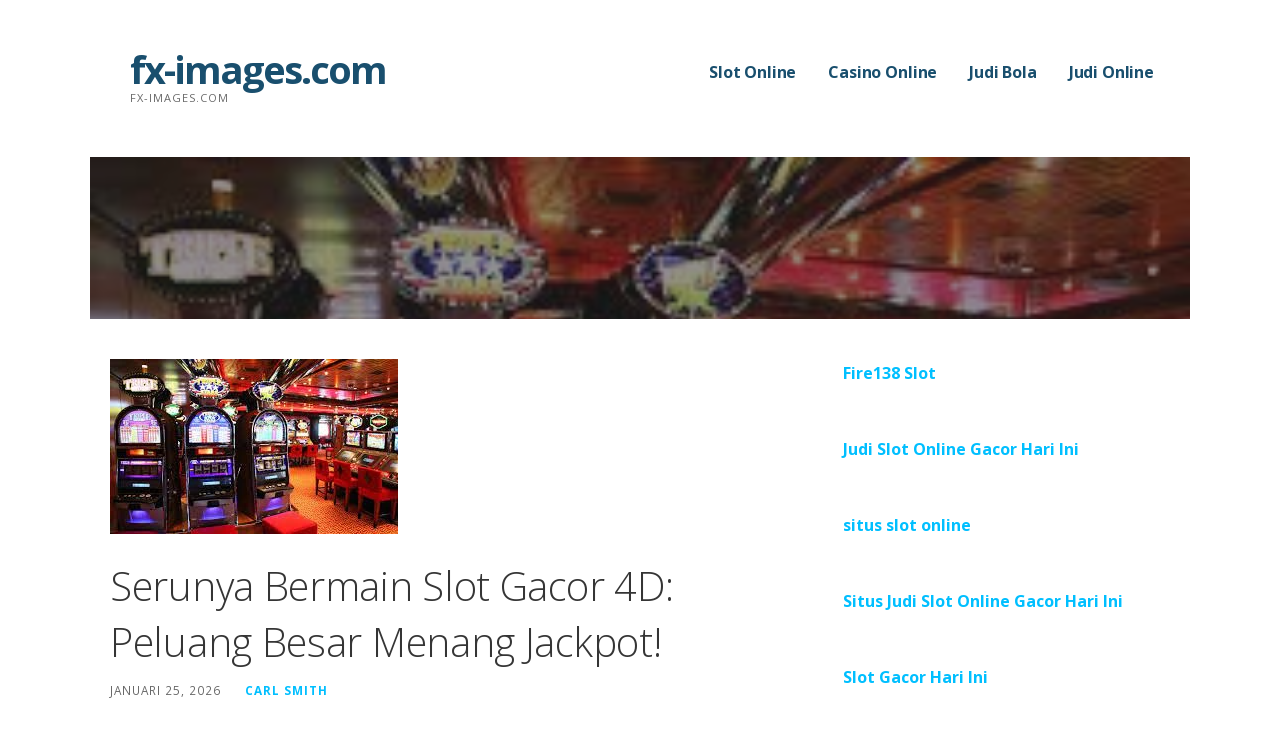

--- FILE ---
content_type: text/html; charset=UTF-8
request_url: http://www.fx-images.com/
body_size: 14019
content:
<!DOCTYPE html><html lang="id"><head><meta charset="UTF-8"><meta name="viewport" content="width=device-width, initial-scale=1"><link rel="profile" href="http://gmpg.org/xfn/11"><link rel="pingback" href="http://www.fx-images.com/xmlrpc.php"> <script type="text/javascript">(()=>{var e={};e.g=function(){if("object"==typeof globalThis)return globalThis;try{return this||new Function("return this")()}catch(e){if("object"==typeof window)return window}}(),function({ampUrl:n,isCustomizePreview:t,isAmpDevMode:r,noampQueryVarName:o,noampQueryVarValue:s,disabledStorageKey:i,mobileUserAgents:a,regexRegex:c}){if("undefined"==typeof sessionStorage)return;const d=new RegExp(c);if(!a.some((e=>{const n=e.match(d);return!(!n||!new RegExp(n[1],n[2]).test(navigator.userAgent))||navigator.userAgent.includes(e)})))return;e.g.addEventListener("DOMContentLoaded",(()=>{const e=document.getElementById("amp-mobile-version-switcher");if(!e)return;e.hidden=!1;const n=e.querySelector("a[href]");n&&n.addEventListener("click",(()=>{sessionStorage.removeItem(i)}))}));const g=r&&["paired-browsing-non-amp","paired-browsing-amp"].includes(window.name);if(sessionStorage.getItem(i)||t||g)return;const u=new URL(location.href),m=new URL(n);m.hash=u.hash,u.searchParams.has(o)&&s===u.searchParams.get(o)?sessionStorage.setItem(i,"1"):m.href!==u.href&&(window.stop(),location.replace(m.href))}({"ampUrl":"http:\/\/www.fx-images.com\/?amp","noampQueryVarName":"noamp","noampQueryVarValue":"mobile","disabledStorageKey":"amp_mobile_redirect_disabled","mobileUserAgents":["Mobile","Android","Silk\/","Kindle","BlackBerry","Opera Mini","Opera Mobi"],"regexRegex":"^\\\/((?:.|\\n)+)\\\/([i]*)$","isCustomizePreview":false,"isAmpDevMode":false})})();</script> <meta name='robots' content='index, follow, max-image-preview:large, max-snippet:-1, max-video-preview:-1' /><title>Fx-images: Strategi bermain Pada Judi Casino Online Indonesia</title><meta name="description" content="Fx-images strategi bermain judi casino online agar menang dengan mudah dalam permainan live casino online Indonesia" /><link rel="canonical" href="http://www.fx-images.com/" /><link rel="next" href="http://www.fx-images.com/page/2/" /><meta property="og:locale" content="id_ID" /><meta property="og:type" content="website" /><meta property="og:title" content="fx-images.com" /><meta property="og:description" content="Fx-images strategi bermain judi casino online agar menang dengan mudah dalam permainan live casino online Indonesia" /><meta property="og:url" content="http://www.fx-images.com/" /><meta property="og:site_name" content="fx-images.com" /><meta name="twitter:card" content="summary_large_image" /> <script type="application/ld+json" class="yoast-schema-graph">{"@context":"https://schema.org","@graph":[{"@type":"CollectionPage","@id":"http://www.fx-images.com/","url":"http://www.fx-images.com/","name":"Fx-images: Strategi bermain Pada Judi Casino Online Indonesia","isPartOf":{"@id":"http://www.fx-images.com/#website"},"description":"Fx-images strategi bermain judi casino online agar menang dengan mudah dalam permainan live casino online Indonesia","breadcrumb":{"@id":"http://www.fx-images.com/#breadcrumb"},"inLanguage":"id"},{"@type":"BreadcrumbList","@id":"http://www.fx-images.com/#breadcrumb","itemListElement":[{"@type":"ListItem","position":1,"name":"Home"}]},{"@type":"WebSite","@id":"http://www.fx-images.com/#website","url":"http://www.fx-images.com/","name":"fx-images.com","description":"fx-images.com","potentialAction":[{"@type":"SearchAction","target":{"@type":"EntryPoint","urlTemplate":"http://www.fx-images.com/?s={search_term_string}"},"query-input":{"@type":"PropertyValueSpecification","valueRequired":true,"valueName":"search_term_string"}}],"inLanguage":"id"}]}</script> <meta name="google-site-verification" content="GEqlPScSIw1V56K4vLetB8bAbdinAbpCzr70NgRGH_U" /><link rel='dns-prefetch' href='//fonts.googleapis.com' /><link rel="alternate" type="application/rss+xml" title="fx-images.com &raquo; Feed" href="http://www.fx-images.com/feed/" /><style id='wp-img-auto-sizes-contain-inline-css' type='text/css'>img:is([sizes=auto i],[sizes^="auto," i]){contain-intrinsic-size:3000px 1500px}
/*# sourceURL=wp-img-auto-sizes-contain-inline-css */</style><style id='wp-emoji-styles-inline-css' type='text/css'>img.wp-smiley, img.emoji {
		display: inline !important;
		border: none !important;
		box-shadow: none !important;
		height: 1em !important;
		width: 1em !important;
		margin: 0 0.07em !important;
		vertical-align: -0.1em !important;
		background: none !important;
		padding: 0 !important;
	}
/*# sourceURL=wp-emoji-styles-inline-css */</style><style id='wp-block-library-inline-css' type='text/css'>:root{--wp-block-synced-color:#7a00df;--wp-block-synced-color--rgb:122,0,223;--wp-bound-block-color:var(--wp-block-synced-color);--wp-editor-canvas-background:#ddd;--wp-admin-theme-color:#007cba;--wp-admin-theme-color--rgb:0,124,186;--wp-admin-theme-color-darker-10:#006ba1;--wp-admin-theme-color-darker-10--rgb:0,107,160.5;--wp-admin-theme-color-darker-20:#005a87;--wp-admin-theme-color-darker-20--rgb:0,90,135;--wp-admin-border-width-focus:2px}@media (min-resolution:192dpi){:root{--wp-admin-border-width-focus:1.5px}}.wp-element-button{cursor:pointer}:root .has-very-light-gray-background-color{background-color:#eee}:root .has-very-dark-gray-background-color{background-color:#313131}:root .has-very-light-gray-color{color:#eee}:root .has-very-dark-gray-color{color:#313131}:root .has-vivid-green-cyan-to-vivid-cyan-blue-gradient-background{background:linear-gradient(135deg,#00d084,#0693e3)}:root .has-purple-crush-gradient-background{background:linear-gradient(135deg,#34e2e4,#4721fb 50%,#ab1dfe)}:root .has-hazy-dawn-gradient-background{background:linear-gradient(135deg,#faaca8,#dad0ec)}:root .has-subdued-olive-gradient-background{background:linear-gradient(135deg,#fafae1,#67a671)}:root .has-atomic-cream-gradient-background{background:linear-gradient(135deg,#fdd79a,#004a59)}:root .has-nightshade-gradient-background{background:linear-gradient(135deg,#330968,#31cdcf)}:root .has-midnight-gradient-background{background:linear-gradient(135deg,#020381,#2874fc)}:root{--wp--preset--font-size--normal:16px;--wp--preset--font-size--huge:42px}.has-regular-font-size{font-size:1em}.has-larger-font-size{font-size:2.625em}.has-normal-font-size{font-size:var(--wp--preset--font-size--normal)}.has-huge-font-size{font-size:var(--wp--preset--font-size--huge)}.has-text-align-center{text-align:center}.has-text-align-left{text-align:left}.has-text-align-right{text-align:right}.has-fit-text{white-space:nowrap!important}#end-resizable-editor-section{display:none}.aligncenter{clear:both}.items-justified-left{justify-content:flex-start}.items-justified-center{justify-content:center}.items-justified-right{justify-content:flex-end}.items-justified-space-between{justify-content:space-between}.screen-reader-text{border:0;clip-path:inset(50%);height:1px;margin:-1px;overflow:hidden;padding:0;position:absolute;width:1px;word-wrap:normal!important}.screen-reader-text:focus{background-color:#ddd;clip-path:none;color:#444;display:block;font-size:1em;height:auto;left:5px;line-height:normal;padding:15px 23px 14px;text-decoration:none;top:5px;width:auto;z-index:100000}html :where(.has-border-color){border-style:solid}html :where([style*=border-top-color]){border-top-style:solid}html :where([style*=border-right-color]){border-right-style:solid}html :where([style*=border-bottom-color]){border-bottom-style:solid}html :where([style*=border-left-color]){border-left-style:solid}html :where([style*=border-width]){border-style:solid}html :where([style*=border-top-width]){border-top-style:solid}html :where([style*=border-right-width]){border-right-style:solid}html :where([style*=border-bottom-width]){border-bottom-style:solid}html :where([style*=border-left-width]){border-left-style:solid}html :where(img[class*=wp-image-]){height:auto;max-width:100%}:where(figure){margin:0 0 1em}html :where(.is-position-sticky){--wp-admin--admin-bar--position-offset:var(--wp-admin--admin-bar--height,0px)}@media screen and (max-width:600px){html :where(.is-position-sticky){--wp-admin--admin-bar--position-offset:0px}}

/*# sourceURL=wp-block-library-inline-css */</style><style id='wp-block-paragraph-inline-css' type='text/css'>.is-small-text{font-size:.875em}.is-regular-text{font-size:1em}.is-large-text{font-size:2.25em}.is-larger-text{font-size:3em}.has-drop-cap:not(:focus):first-letter{float:left;font-size:8.4em;font-style:normal;font-weight:100;line-height:.68;margin:.05em .1em 0 0;text-transform:uppercase}body.rtl .has-drop-cap:not(:focus):first-letter{float:none;margin-left:.1em}p.has-drop-cap.has-background{overflow:hidden}:root :where(p.has-background){padding:1.25em 2.375em}:where(p.has-text-color:not(.has-link-color)) a{color:inherit}p.has-text-align-left[style*="writing-mode:vertical-lr"],p.has-text-align-right[style*="writing-mode:vertical-rl"]{rotate:180deg}
/*# sourceURL=http://www.fx-images.com/wp-includes/blocks/paragraph/style.min.css */</style><style id='global-styles-inline-css' type='text/css'>:root{--wp--preset--aspect-ratio--square: 1;--wp--preset--aspect-ratio--4-3: 4/3;--wp--preset--aspect-ratio--3-4: 3/4;--wp--preset--aspect-ratio--3-2: 3/2;--wp--preset--aspect-ratio--2-3: 2/3;--wp--preset--aspect-ratio--16-9: 16/9;--wp--preset--aspect-ratio--9-16: 9/16;--wp--preset--color--black: #000000;--wp--preset--color--cyan-bluish-gray: #abb8c3;--wp--preset--color--white: #ffffff;--wp--preset--color--pale-pink: #f78da7;--wp--preset--color--vivid-red: #cf2e2e;--wp--preset--color--luminous-vivid-orange: #ff6900;--wp--preset--color--luminous-vivid-amber: #fcb900;--wp--preset--color--light-green-cyan: #7bdcb5;--wp--preset--color--vivid-green-cyan: #00d084;--wp--preset--color--pale-cyan-blue: #8ed1fc;--wp--preset--color--vivid-cyan-blue: #0693e3;--wp--preset--color--vivid-purple: #9b51e0;--wp--preset--color--primary: #03263B;--wp--preset--color--secondary: #0b3954;--wp--preset--color--tertiary: #bddae6;--wp--preset--color--quaternary: #ff6663;--wp--preset--color--quinary: #ffffff;--wp--preset--gradient--vivid-cyan-blue-to-vivid-purple: linear-gradient(135deg,rgb(6,147,227) 0%,rgb(155,81,224) 100%);--wp--preset--gradient--light-green-cyan-to-vivid-green-cyan: linear-gradient(135deg,rgb(122,220,180) 0%,rgb(0,208,130) 100%);--wp--preset--gradient--luminous-vivid-amber-to-luminous-vivid-orange: linear-gradient(135deg,rgb(252,185,0) 0%,rgb(255,105,0) 100%);--wp--preset--gradient--luminous-vivid-orange-to-vivid-red: linear-gradient(135deg,rgb(255,105,0) 0%,rgb(207,46,46) 100%);--wp--preset--gradient--very-light-gray-to-cyan-bluish-gray: linear-gradient(135deg,rgb(238,238,238) 0%,rgb(169,184,195) 100%);--wp--preset--gradient--cool-to-warm-spectrum: linear-gradient(135deg,rgb(74,234,220) 0%,rgb(151,120,209) 20%,rgb(207,42,186) 40%,rgb(238,44,130) 60%,rgb(251,105,98) 80%,rgb(254,248,76) 100%);--wp--preset--gradient--blush-light-purple: linear-gradient(135deg,rgb(255,206,236) 0%,rgb(152,150,240) 100%);--wp--preset--gradient--blush-bordeaux: linear-gradient(135deg,rgb(254,205,165) 0%,rgb(254,45,45) 50%,rgb(107,0,62) 100%);--wp--preset--gradient--luminous-dusk: linear-gradient(135deg,rgb(255,203,112) 0%,rgb(199,81,192) 50%,rgb(65,88,208) 100%);--wp--preset--gradient--pale-ocean: linear-gradient(135deg,rgb(255,245,203) 0%,rgb(182,227,212) 50%,rgb(51,167,181) 100%);--wp--preset--gradient--electric-grass: linear-gradient(135deg,rgb(202,248,128) 0%,rgb(113,206,126) 100%);--wp--preset--gradient--midnight: linear-gradient(135deg,rgb(2,3,129) 0%,rgb(40,116,252) 100%);--wp--preset--font-size--small: 13px;--wp--preset--font-size--medium: 20px;--wp--preset--font-size--large: 36px;--wp--preset--font-size--x-large: 42px;--wp--preset--spacing--20: 0.44rem;--wp--preset--spacing--30: 0.67rem;--wp--preset--spacing--40: 1rem;--wp--preset--spacing--50: 1.5rem;--wp--preset--spacing--60: 2.25rem;--wp--preset--spacing--70: 3.38rem;--wp--preset--spacing--80: 5.06rem;--wp--preset--shadow--natural: 6px 6px 9px rgba(0, 0, 0, 0.2);--wp--preset--shadow--deep: 12px 12px 50px rgba(0, 0, 0, 0.4);--wp--preset--shadow--sharp: 6px 6px 0px rgba(0, 0, 0, 0.2);--wp--preset--shadow--outlined: 6px 6px 0px -3px rgb(255, 255, 255), 6px 6px rgb(0, 0, 0);--wp--preset--shadow--crisp: 6px 6px 0px rgb(0, 0, 0);}:where(.is-layout-flex){gap: 0.5em;}:where(.is-layout-grid){gap: 0.5em;}body .is-layout-flex{display: flex;}.is-layout-flex{flex-wrap: wrap;align-items: center;}.is-layout-flex > :is(*, div){margin: 0;}body .is-layout-grid{display: grid;}.is-layout-grid > :is(*, div){margin: 0;}:where(.wp-block-columns.is-layout-flex){gap: 2em;}:where(.wp-block-columns.is-layout-grid){gap: 2em;}:where(.wp-block-post-template.is-layout-flex){gap: 1.25em;}:where(.wp-block-post-template.is-layout-grid){gap: 1.25em;}.has-black-color{color: var(--wp--preset--color--black) !important;}.has-cyan-bluish-gray-color{color: var(--wp--preset--color--cyan-bluish-gray) !important;}.has-white-color{color: var(--wp--preset--color--white) !important;}.has-pale-pink-color{color: var(--wp--preset--color--pale-pink) !important;}.has-vivid-red-color{color: var(--wp--preset--color--vivid-red) !important;}.has-luminous-vivid-orange-color{color: var(--wp--preset--color--luminous-vivid-orange) !important;}.has-luminous-vivid-amber-color{color: var(--wp--preset--color--luminous-vivid-amber) !important;}.has-light-green-cyan-color{color: var(--wp--preset--color--light-green-cyan) !important;}.has-vivid-green-cyan-color{color: var(--wp--preset--color--vivid-green-cyan) !important;}.has-pale-cyan-blue-color{color: var(--wp--preset--color--pale-cyan-blue) !important;}.has-vivid-cyan-blue-color{color: var(--wp--preset--color--vivid-cyan-blue) !important;}.has-vivid-purple-color{color: var(--wp--preset--color--vivid-purple) !important;}.has-black-background-color{background-color: var(--wp--preset--color--black) !important;}.has-cyan-bluish-gray-background-color{background-color: var(--wp--preset--color--cyan-bluish-gray) !important;}.has-white-background-color{background-color: var(--wp--preset--color--white) !important;}.has-pale-pink-background-color{background-color: var(--wp--preset--color--pale-pink) !important;}.has-vivid-red-background-color{background-color: var(--wp--preset--color--vivid-red) !important;}.has-luminous-vivid-orange-background-color{background-color: var(--wp--preset--color--luminous-vivid-orange) !important;}.has-luminous-vivid-amber-background-color{background-color: var(--wp--preset--color--luminous-vivid-amber) !important;}.has-light-green-cyan-background-color{background-color: var(--wp--preset--color--light-green-cyan) !important;}.has-vivid-green-cyan-background-color{background-color: var(--wp--preset--color--vivid-green-cyan) !important;}.has-pale-cyan-blue-background-color{background-color: var(--wp--preset--color--pale-cyan-blue) !important;}.has-vivid-cyan-blue-background-color{background-color: var(--wp--preset--color--vivid-cyan-blue) !important;}.has-vivid-purple-background-color{background-color: var(--wp--preset--color--vivid-purple) !important;}.has-black-border-color{border-color: var(--wp--preset--color--black) !important;}.has-cyan-bluish-gray-border-color{border-color: var(--wp--preset--color--cyan-bluish-gray) !important;}.has-white-border-color{border-color: var(--wp--preset--color--white) !important;}.has-pale-pink-border-color{border-color: var(--wp--preset--color--pale-pink) !important;}.has-vivid-red-border-color{border-color: var(--wp--preset--color--vivid-red) !important;}.has-luminous-vivid-orange-border-color{border-color: var(--wp--preset--color--luminous-vivid-orange) !important;}.has-luminous-vivid-amber-border-color{border-color: var(--wp--preset--color--luminous-vivid-amber) !important;}.has-light-green-cyan-border-color{border-color: var(--wp--preset--color--light-green-cyan) !important;}.has-vivid-green-cyan-border-color{border-color: var(--wp--preset--color--vivid-green-cyan) !important;}.has-pale-cyan-blue-border-color{border-color: var(--wp--preset--color--pale-cyan-blue) !important;}.has-vivid-cyan-blue-border-color{border-color: var(--wp--preset--color--vivid-cyan-blue) !important;}.has-vivid-purple-border-color{border-color: var(--wp--preset--color--vivid-purple) !important;}.has-vivid-cyan-blue-to-vivid-purple-gradient-background{background: var(--wp--preset--gradient--vivid-cyan-blue-to-vivid-purple) !important;}.has-light-green-cyan-to-vivid-green-cyan-gradient-background{background: var(--wp--preset--gradient--light-green-cyan-to-vivid-green-cyan) !important;}.has-luminous-vivid-amber-to-luminous-vivid-orange-gradient-background{background: var(--wp--preset--gradient--luminous-vivid-amber-to-luminous-vivid-orange) !important;}.has-luminous-vivid-orange-to-vivid-red-gradient-background{background: var(--wp--preset--gradient--luminous-vivid-orange-to-vivid-red) !important;}.has-very-light-gray-to-cyan-bluish-gray-gradient-background{background: var(--wp--preset--gradient--very-light-gray-to-cyan-bluish-gray) !important;}.has-cool-to-warm-spectrum-gradient-background{background: var(--wp--preset--gradient--cool-to-warm-spectrum) !important;}.has-blush-light-purple-gradient-background{background: var(--wp--preset--gradient--blush-light-purple) !important;}.has-blush-bordeaux-gradient-background{background: var(--wp--preset--gradient--blush-bordeaux) !important;}.has-luminous-dusk-gradient-background{background: var(--wp--preset--gradient--luminous-dusk) !important;}.has-pale-ocean-gradient-background{background: var(--wp--preset--gradient--pale-ocean) !important;}.has-electric-grass-gradient-background{background: var(--wp--preset--gradient--electric-grass) !important;}.has-midnight-gradient-background{background: var(--wp--preset--gradient--midnight) !important;}.has-small-font-size{font-size: var(--wp--preset--font-size--small) !important;}.has-medium-font-size{font-size: var(--wp--preset--font-size--medium) !important;}.has-large-font-size{font-size: var(--wp--preset--font-size--large) !important;}.has-x-large-font-size{font-size: var(--wp--preset--font-size--x-large) !important;}
/*# sourceURL=global-styles-inline-css */</style><style id='classic-theme-styles-inline-css' type='text/css'>/*! This file is auto-generated */
.wp-block-button__link{color:#fff;background-color:#32373c;border-radius:9999px;box-shadow:none;text-decoration:none;padding:calc(.667em + 2px) calc(1.333em + 2px);font-size:1.125em}.wp-block-file__button{background:#32373c;color:#fff;text-decoration:none}
/*# sourceURL=/wp-includes/css/classic-themes.min.css */</style><link rel='stylesheet' id='dashicons-css' href='http://www.fx-images.com/wp-includes/css/dashicons.min.css?ver=6.9' type='text/css' media='all' /><link rel='stylesheet' id='admin-bar-css' href='http://www.fx-images.com/wp-includes/css/admin-bar.min.css?ver=6.9' type='text/css' media='all' /><style id='admin-bar-inline-css' type='text/css'>/* Hide CanvasJS credits for P404 charts specifically */
    #p404RedirectChart .canvasjs-chart-credit {
        display: none !important;
    }
    
    #p404RedirectChart canvas {
        border-radius: 6px;
    }

    .p404-redirect-adminbar-weekly-title {
        font-weight: bold;
        font-size: 14px;
        color: #fff;
        margin-bottom: 6px;
    }

    #wpadminbar #wp-admin-bar-p404_free_top_button .ab-icon:before {
        content: "\f103";
        color: #dc3545;
        top: 3px;
    }
    
    #wp-admin-bar-p404_free_top_button .ab-item {
        min-width: 80px !important;
        padding: 0px !important;
    }
    
    /* Ensure proper positioning and z-index for P404 dropdown */
    .p404-redirect-adminbar-dropdown-wrap { 
        min-width: 0; 
        padding: 0;
        position: static !important;
    }
    
    #wpadminbar #wp-admin-bar-p404_free_top_button_dropdown {
        position: static !important;
    }
    
    #wpadminbar #wp-admin-bar-p404_free_top_button_dropdown .ab-item {
        padding: 0 !important;
        margin: 0 !important;
    }
    
    .p404-redirect-dropdown-container {
        min-width: 340px;
        padding: 18px 18px 12px 18px;
        background: #23282d !important;
        color: #fff;
        border-radius: 12px;
        box-shadow: 0 8px 32px rgba(0,0,0,0.25);
        margin-top: 10px;
        position: relative !important;
        z-index: 999999 !important;
        display: block !important;
        border: 1px solid #444;
    }
    
    /* Ensure P404 dropdown appears on hover */
    #wpadminbar #wp-admin-bar-p404_free_top_button .p404-redirect-dropdown-container { 
        display: none !important;
    }
    
    #wpadminbar #wp-admin-bar-p404_free_top_button:hover .p404-redirect-dropdown-container { 
        display: block !important;
    }
    
    #wpadminbar #wp-admin-bar-p404_free_top_button:hover #wp-admin-bar-p404_free_top_button_dropdown .p404-redirect-dropdown-container {
        display: block !important;
    }
    
    .p404-redirect-card {
        background: #2c3338;
        border-radius: 8px;
        padding: 18px 18px 12px 18px;
        box-shadow: 0 2px 8px rgba(0,0,0,0.07);
        display: flex;
        flex-direction: column;
        align-items: flex-start;
        border: 1px solid #444;
    }
    
    .p404-redirect-btn {
        display: inline-block;
        background: #dc3545;
        color: #fff !important;
        font-weight: bold;
        padding: 5px 22px;
        border-radius: 8px;
        text-decoration: none;
        font-size: 17px;
        transition: background 0.2s, box-shadow 0.2s;
        margin-top: 8px;
        box-shadow: 0 2px 8px rgba(220,53,69,0.15);
        text-align: center;
        line-height: 1.6;
    }
    
    .p404-redirect-btn:hover {
        background: #c82333;
        color: #fff !important;
        box-shadow: 0 4px 16px rgba(220,53,69,0.25);
    }
    
    /* Prevent conflicts with other admin bar dropdowns */
    #wpadminbar .ab-top-menu > li:hover > .ab-item,
    #wpadminbar .ab-top-menu > li.hover > .ab-item {
        z-index: auto;
    }
    
    #wpadminbar #wp-admin-bar-p404_free_top_button:hover > .ab-item {
        z-index: 999998 !important;
    }
    
/*# sourceURL=admin-bar-inline-css */</style><link rel='stylesheet' id='awwwto-css' href='http://www.fx-images.com/wp-content/plugins/awwwto/public/css/awwwto-public.css?ver=1.0.0' type='text/css' media='all' /><link rel='stylesheet' id='PageBuilderSandwich-css' href='http://www.fx-images.com/wp-content/plugins/page-builder-sandwich/page_builder_sandwich/css/style.min.css?ver=5.1.0' type='text/css' media='all' /><link rel='stylesheet' id='ascension-css' href='http://www.fx-images.com/wp-content/cache/autoptimize/autoptimize_single_e4d197c87225e430933f5e583d1f6eb8.php?ver=1.1.5' type='text/css' media='all' /><style id='ascension-inline-css' type='text/css'>.hero{background-image:url(http://www.fx-images.com/wp-content/uploads/2024/01/ezgif.com-webp-maker-5.webp);}
.site-title a,.site-title a:visited{color:#194f6e;}.site-title a:hover,.site-title a:visited:hover{color:rgba(25, 79, 110, 0.8);}
.site-description{color:#686868;}
.hero,.hero .widget h1,.hero .widget h2,.hero .widget h3,.hero .widget h4,.hero .widget h5,.hero .widget h6,.hero .widget p,.hero .widget blockquote,.hero .widget cite,.hero .widget table,.hero .widget ul,.hero .widget ol,.hero .widget li,.hero .widget dd,.hero .widget dt,.hero .widget address,.hero .widget code,.hero .widget pre,.hero .widget .widget-title,.hero .page-header h1{color:#ffffff;}
.main-navigation ul li a,.main-navigation ul li a:visited,.main-navigation ul li a:hover,.main-navigation ul li a:focus,.main-navigation ul li a:visited:hover{color:#194f6e;}.main-navigation .sub-menu .menu-item-has-children > a::after{border-right-color:#194f6e;border-left-color:#194f6e;}.menu-toggle div{background-color:#194f6e;}.main-navigation ul li a:hover,.main-navigation ul li a:focus{color:rgba(25, 79, 110, 0.8);}
h1,h2,h3,h4,h5,h6,label,legend,table th,dl dt,.entry-title,.entry-title a,.entry-title a:visited,.widget-title{color:#353535;}.entry-title a:hover,.entry-title a:visited:hover,.entry-title a:focus,.entry-title a:visited:focus,.entry-title a:active,.entry-title a:visited:active{color:rgba(53, 53, 53, 0.8);}
body,input,select,textarea,input[type="text"]:focus,input[type="email"]:focus,input[type="url"]:focus,input[type="password"]:focus,input[type="search"]:focus,input[type="number"]:focus,input[type="tel"]:focus,input[type="range"]:focus,input[type="date"]:focus,input[type="month"]:focus,input[type="week"]:focus,input[type="time"]:focus,input[type="datetime"]:focus,input[type="datetime-local"]:focus,input[type="color"]:focus,textarea:focus,.navigation.pagination .paging-nav-text{color:#252525;}hr{background-color:rgba(37, 37, 37, 0.1);border-color:rgba(37, 37, 37, 0.1);}input[type="text"],input[type="email"],input[type="url"],input[type="password"],input[type="search"],input[type="number"],input[type="tel"],input[type="range"],input[type="date"],input[type="month"],input[type="week"],input[type="time"],input[type="datetime"],input[type="datetime-local"],input[type="color"],textarea,.select2-container .select2-choice{color:rgba(37, 37, 37, 0.5);border-color:rgba(37, 37, 37, 0.1);}select,fieldset,blockquote,pre,code,abbr,acronym,.hentry table th,.hentry table td{border-color:rgba(37, 37, 37, 0.1);}.hentry table tr:hover td{background-color:rgba(37, 37, 37, 0.05);}
blockquote,.entry-meta,.entry-footer,.comment-meta .says,.logged-in-as,.wp-block-coblocks-author__heading{color:#686868;}
.site-footer .widget-title,.site-footer h1,.site-footer h2,.site-footer h3,.site-footer h4,.site-footer h5,.site-footer h6{color:#353535;}
.site-footer .widget,.site-footer .widget form label{color:#252525;}
.footer-menu ul li a,.footer-menu ul li a:visited{color:#686868;}.site-info-wrapper .social-menu a{background-color:#686868;}.footer-menu ul li a:hover,.footer-menu ul li a:visited:hover{color:rgba(104, 104, 104, 0.8);}
.site-info-wrapper .site-info-text{color:#686868;}
a,a:visited,.entry-title a:hover,.entry-title a:visited:hover{color:#00bfff;}.navigation.pagination .nav-links .page-numbers.current,.social-menu a:hover{background-color:#00bfff;}a:hover,a:visited:hover,a:focus,a:visited:focus,a:active,a:visited:active{color:rgba(0, 191, 255, 0.8);}.comment-list li.bypostauthor{border-color:rgba(0, 191, 255, 0.2);}
button,a.button,a.button:visited,input[type="button"],input[type="reset"],input[type="submit"],.wp-block-button__link,.site-info-wrapper .social-menu a:hover{background-color:#00bfff;border-color:#00bfff;}button:hover,button:active,button:focus,a.button:hover,a.button:active,a.button:focus,a.button:visited:hover,a.button:visited:active,a.button:visited:focus,input[type="button"]:hover,input[type="button"]:active,input[type="button"]:focus,input[type="reset"]:hover,input[type="reset"]:active,input[type="reset"]:focus,input[type="submit"]:hover,input[type="submit"]:active,input[type="submit"]:focus{background-color:rgba(0, 191, 255, 0.8);border-color:rgba(0, 191, 255, 0.8);}
button,button:hover,button:active,button:focus,a.button,a.button:hover,a.button:active,a.button:focus,a.button:visited,a.button:visited:hover,a.button:visited:active,a.button:visited:focus,input[type="button"],input[type="button"]:hover,input[type="button"]:active,input[type="button"]:focus,input[type="reset"],input[type="reset"]:hover,input[type="reset"]:active,input[type="reset"]:focus,input[type="submit"],input[type="submit"]:hover,input[type="submit"]:active,input[type="submit"]:focus,.wp-block-button__link{color:#ffffff;}
body{background-color:#ffffff;}.navigation.pagination .nav-links .page-numbers.current{color:#ffffff;}
.hero{background-color:#252525;}.hero{-webkit-box-shadow:inset 0 0 0 9999em;-moz-box-shadow:inset 0 0 0 9999em;box-shadow:inset 0 0 0 9999em;color:rgba(37, 37, 37, 0.50);}
.main-navigation-container,.main-navigation.open,.main-navigation ul ul,.main-navigation .sub-menu{background-color:#ffffff;}.site-header{background-color:#ffffff;}
.site-footer{background-color:#f5f5f5;}
.site-info-wrapper{background-color:#ffffff;}.site-info-wrapper .social-menu a,.site-info-wrapper .social-menu a:visited,.site-info-wrapper .social-menu a:hover,.site-info-wrapper .social-menu a:visited:hover{color:#ffffff;}
.has-primary-color{color:#03263B;}.has-primary-background-color{background-color:#03263B;}
.has-secondary-color{color:#0b3954;}.has-secondary-background-color{background-color:#0b3954;}
.has-tertiary-color{color:#bddae6;}.has-tertiary-background-color{background-color:#bddae6;}
.has-quaternary-color{color:#ff6663;}.has-quaternary-background-color{background-color:#ff6663;}
.has-quinary-color{color:#ffffff;}.has-quinary-background-color{background-color:#ffffff;}
/*# sourceURL=ascension-inline-css */</style><link crossorigin="anonymous" rel='stylesheet' id='ascension-fonts-css' href='https://fonts.googleapis.com/css?family=Open+Sans%3A300%2C400%2C700&#038;subset=latin&#038;ver=1.8.9' type='text/css' media='all' /><style id='ascension-fonts-inline-css' type='text/css'>.site-title{font-family:"Open Sans", sans-serif;}
.main-navigation ul li a,.main-navigation ul li a:visited,button,a.button,a.fl-button,input[type="button"],input[type="reset"],input[type="submit"]{font-family:"Open Sans", sans-serif;}
h1,h2,h3,h4,h5,h6,label,legend,table th,dl dt,.entry-title,.widget-title{font-family:"Open Sans", sans-serif;}
body,p,ol li,ul li,dl dd,.fl-callout-text{font-family:"Open Sans", sans-serif;}
blockquote,.entry-meta,.entry-footer,.comment-list li .comment-meta .says,.comment-list li .comment-metadata,.comment-reply-link,#respond .logged-in-as{font-family:"Open Sans", sans-serif;}
/*# sourceURL=ascension-fonts-inline-css */</style> <script defer type="text/javascript" src="http://www.fx-images.com/wp-includes/js/jquery/jquery.min.js?ver=3.7.1" id="jquery-core-js"></script> <script defer type="text/javascript" src="http://www.fx-images.com/wp-includes/js/jquery/jquery-migrate.min.js?ver=3.4.1" id="jquery-migrate-js"></script> <script defer type="text/javascript" src="http://www.fx-images.com/wp-content/cache/autoptimize/autoptimize_single_49cea0a781874a962879c2caca9bc322.php?ver=1.0.0" id="awwwto-js"></script> <script defer id="PageBuilderSandwich-js-extra" src="[data-uri]"></script> <script defer type="text/javascript" src="http://www.fx-images.com/wp-content/plugins/page-builder-sandwich/page_builder_sandwich/js/min/frontend-min.js?ver=5.1.0" id="PageBuilderSandwich-js"></script> <link rel="https://api.w.org/" href="http://www.fx-images.com/wp-json/" /><link rel="EditURI" type="application/rsd+xml" title="RSD" href="http://www.fx-images.com/xmlrpc.php?rsd" /><meta name="generator" content="WordPress 6.9" /><link rel="alternate" type="text/html" media="only screen and (max-width: 640px)" href="http://www.fx-images.com/?amp"><style type='text/css'>.site-title a,.site-title a:visited{color:194f6e;}</style><link rel="amphtml" href="http://www.fx-images.com/?amp"><style>#amp-mobile-version-switcher{left:0;position:absolute;width:100%;z-index:100}#amp-mobile-version-switcher>a{background-color:#444;border:0;color:#eaeaea;display:block;font-family:-apple-system,BlinkMacSystemFont,Segoe UI,Roboto,Oxygen-Sans,Ubuntu,Cantarell,Helvetica Neue,sans-serif;font-size:16px;font-weight:600;padding:15px 0;text-align:center;-webkit-text-decoration:none;text-decoration:none}#amp-mobile-version-switcher>a:active,#amp-mobile-version-switcher>a:focus,#amp-mobile-version-switcher>a:hover{-webkit-text-decoration:underline;text-decoration:underline}</style></head><body class="home blog wp-theme-primer wp-child-theme-ascension group-blog layout-two-column-default"><div id="page" class="hfeed site"> <a class="skip-link screen-reader-text" href="#content">Langsung ke konten</a><header id="masthead" class="site-header" role="banner"><div class="site-header-wrapper"><div class="site-title-wrapper"><h1 class="site-title"><a href="http://www.fx-images.com/" rel="home">fx-images.com</a></h1><div class="site-description">fx-images.com</div></div><div class="main-navigation-container"><div class="menu-toggle" id="menu-toggle" role="button" tabindex="0"
 ><div></div><div></div><div></div></div><nav id="site-navigation" class="main-navigation"><div class="menu-utama-container"><ul id="menu-utama" class="menu"><li id="menu-item-19" class="menu-item menu-item-type-taxonomy menu-item-object-category menu-item-19"><a href="http://www.fx-images.com/category/slot-online/">Slot Online</a></li><li id="menu-item-16" class="menu-item menu-item-type-taxonomy menu-item-object-category menu-item-16"><a href="http://www.fx-images.com/category/casino-online/">Casino Online</a></li><li id="menu-item-17" class="menu-item menu-item-type-taxonomy menu-item-object-category menu-item-17"><a href="http://www.fx-images.com/category/judi-bola/">Judi Bola</a></li><li id="menu-item-18" class="menu-item menu-item-type-taxonomy menu-item-object-category menu-item-18"><a href="http://www.fx-images.com/category/judi-online/">Judi Online</a></li></ul></div></nav></div></div></header><div class="hero"><div class="hero-inner"></div></div><div id="content" class="site-content"><div id="primary" class="content-area"><main id="main" class="site-main" role="main"><article id="post-386" class="post-386 post type-post status-publish format-standard has-post-thumbnail hentry category-slot-online"><div class="featured-image"> <a href="http://www.fx-images.com/serunya-bermain-slot-gacor-4d-peluang-besar-menang-jackpot/"><img width="288" height="175" src="http://www.fx-images.com/wp-content/uploads/2024/01/ezgif.com-webp-maker-5.webp" class="attachment-primer-featured size-primer-featured wp-post-image" alt="Situs Slot Online Terbaik" decoding="async" fetchpriority="high" /></a></div><header class="entry-header"><div class="entry-header-row"><div class="entry-header-column"><h2 class="entry-title"><a href="http://www.fx-images.com/serunya-bermain-slot-gacor-4d-peluang-besar-menang-jackpot/">Serunya Bermain Slot Gacor 4D: Peluang Besar Menang Jackpot!</a></h2></div></div></header><div class="entry-meta"> <span class="posted-date">Januari 25, 2026</span> <span class="posted-author"><a href="http://www.fx-images.com/author/carlsmith/" title="Pos-pos oleh Carl Smith" rel="author">Carl Smith</a></span></div><div class="entry-summary"><p>Kamu suka main slot tapi bosan terus kalah? Yuk cobain Serunya Bermain Slot Gacor 4D, pasti bikin kamu menang jackpot besar dan ketagihan! #slotgacor #</p><p><a class="button" href="http://www.fx-images.com/serunya-bermain-slot-gacor-4d-peluang-besar-menang-jackpot/" aria-label="Lanjutkan Membaca Serunya Bermain Slot Gacor 4D: Peluang Besar Menang Jackpot!">Lanjutkan Membaca &rarr;</a></p></div><footer class="entry-footer"><div class="entry-footer-right"></div> <span class="cat-links"> Diposting dalam: <a href="http://www.fx-images.com/category/slot-online/" rel="category tag">Slot Online</a> </span></footer></article><article id="post-385" class="post-385 post type-post status-publish format-standard has-post-thumbnail hentry category-slot-online"><div class="featured-image"> <a href="http://www.fx-images.com/rahasia-slot-gacor-terbaru-tips-jitu-menang-berlimpah/"><img width="997" height="664" src="http://www.fx-images.com/wp-content/uploads/2022/04/Untitled14.png" class="attachment-primer-featured size-primer-featured wp-post-image" alt="Total Kemenangan" decoding="async" srcset="http://www.fx-images.com/wp-content/uploads/2022/04/Untitled14.png 997w, http://www.fx-images.com/wp-content/uploads/2022/04/Untitled14-300x200.png 300w, http://www.fx-images.com/wp-content/uploads/2022/04/Untitled14-768x511.png 768w" sizes="(max-width: 997px) 100vw, 997px" /></a></div><header class="entry-header"><div class="entry-header-row"><div class="entry-header-column"><h2 class="entry-title"><a href="http://www.fx-images.com/rahasia-slot-gacor-terbaru-tips-jitu-menang-berlimpah/">Rahasia Slot Gacor Terbaru: Tips Jitu Menang Berlimpah!</a></h2></div></div></header><div class="entry-meta"> <span class="posted-date">Januari 23, 2026</span> <span class="posted-author"><a href="http://www.fx-images.com/author/carlsmith/" title="Pos-pos oleh Carl Smith" rel="author">Carl Smith</a></span></div><div class="entry-summary"><p>Hai para pecinta slot! Sudah tahu belum tentang Rahasia Slot Gacor Terbaru? Ayo simak artikel ini untuk tips jitu menang berlimpah di mesin slot.</p><p><a class="button" href="http://www.fx-images.com/rahasia-slot-gacor-terbaru-tips-jitu-menang-berlimpah/" aria-label="Lanjutkan Membaca Rahasia Slot Gacor Terbaru: Tips Jitu Menang Berlimpah!">Lanjutkan Membaca &rarr;</a></p></div><footer class="entry-footer"><div class="entry-footer-right"></div> <span class="cat-links"> Diposting dalam: <a href="http://www.fx-images.com/category/slot-online/" rel="category tag">Slot Online</a> </span></footer></article><article id="post-383" class="post-383 post type-post status-publish format-standard has-post-thumbnail hentry category-slot-online"><div class="featured-image"> <a href="http://www.fx-images.com/slot-gacor-2024-kemenangan-besar-di-tanganmu/"><img width="997" height="664" src="http://www.fx-images.com/wp-content/uploads/2022/04/Untitled14.png" class="attachment-primer-featured size-primer-featured wp-post-image" alt="Total Kemenangan" decoding="async" srcset="http://www.fx-images.com/wp-content/uploads/2022/04/Untitled14.png 997w, http://www.fx-images.com/wp-content/uploads/2022/04/Untitled14-300x200.png 300w, http://www.fx-images.com/wp-content/uploads/2022/04/Untitled14-768x511.png 768w" sizes="(max-width: 997px) 100vw, 997px" /></a></div><header class="entry-header"><div class="entry-header-row"><div class="entry-header-column"><h2 class="entry-title"><a href="http://www.fx-images.com/slot-gacor-2024-kemenangan-besar-di-tanganmu/">Slot Gacor 2024: Kemenangan Besar di Tanganmu!</a></h2></div></div></header><div class="entry-meta"> <span class="posted-date">Januari 21, 2026</span> <span class="posted-author"><a href="http://www.fx-images.com/author/carlsmith/" title="Pos-pos oleh Carl Smith" rel="author">Carl Smith</a></span></div><div class="entry-summary"><p>Bingung cari game seru buat tahun depan? Slot Gacor 2024 jawabannya! Dapatkan kemenangan besar dan keseruan tiada tara di sini! #SlotGacor202</p><p><a class="button" href="http://www.fx-images.com/slot-gacor-2024-kemenangan-besar-di-tanganmu/" aria-label="Lanjutkan Membaca Slot Gacor 2024: Kemenangan Besar di Tanganmu!">Lanjutkan Membaca &rarr;</a></p></div><footer class="entry-footer"><div class="entry-footer-right"></div> <span class="cat-links"> Diposting dalam: <a href="http://www.fx-images.com/category/slot-online/" rel="category tag">Slot Online</a> </span></footer></article><article id="post-382" class="post-382 post type-post status-publish format-standard has-post-thumbnail hentry category-slot-online"><div class="featured-image"> <a href="http://www.fx-images.com/kehebohan-slot-gacor-4d-cara-asyik-menang-di-dunia-perjudian/"><img width="620" height="398" src="http://www.fx-images.com/wp-content/uploads/2022/03/wa54.png" class="attachment-primer-featured size-primer-featured wp-post-image" alt="Cara Licik" decoding="async" loading="lazy" srcset="http://www.fx-images.com/wp-content/uploads/2022/03/wa54.png 620w, http://www.fx-images.com/wp-content/uploads/2022/03/wa54-300x193.png 300w" sizes="auto, (max-width: 620px) 100vw, 620px" /></a></div><header class="entry-header"><div class="entry-header-row"><div class="entry-header-column"><h2 class="entry-title"><a href="http://www.fx-images.com/kehebohan-slot-gacor-4d-cara-asyik-menang-di-dunia-perjudian/">Kehebohan Slot Gacor 4D: Cara Asyik Menang di Dunia Perjudian</a></h2></div></div></header><div class="entry-meta"> <span class="posted-date">Januari 20, 2026</span> <span class="posted-author"><a href="http://www.fx-images.com/author/carlsmith/" title="Pos-pos oleh Carl Smith" rel="author">Carl Smith</a></span></div><div class="entry-summary"><p>Hey guys, kalau kamu pecinta judi online pasti sudah familiar dengan kehebohan Slot Gacor 4D. Yuk, cari tahu cara asyik menang di dunia perjudian! #jud</p><p><a class="button" href="http://www.fx-images.com/kehebohan-slot-gacor-4d-cara-asyik-menang-di-dunia-perjudian/" aria-label="Lanjutkan Membaca Kehebohan Slot Gacor 4D: Cara Asyik Menang di Dunia Perjudian">Lanjutkan Membaca &rarr;</a></p></div><footer class="entry-footer"><div class="entry-footer-right"></div> <span class="cat-links"> Diposting dalam: <a href="http://www.fx-images.com/category/slot-online/" rel="category tag">Slot Online</a> </span></footer></article><article id="post-377" class="post-377 post type-post status-publish format-standard has-post-thumbnail hentry category-slot-online"><div class="featured-image"> <a href="http://www.fx-images.com/serunya-bermain-slot-gacor-thailand-asyiknya-dapat-jackpot/"><img width="1280" height="640" src="http://www.fx-images.com/wp-content/uploads/2022/03/wa53.png" class="attachment-primer-featured size-primer-featured wp-post-image" alt="Cara Mengalahkan" decoding="async" loading="lazy" srcset="http://www.fx-images.com/wp-content/uploads/2022/03/wa53.png 1280w, http://www.fx-images.com/wp-content/uploads/2022/03/wa53-300x150.png 300w, http://www.fx-images.com/wp-content/uploads/2022/03/wa53-1024x512.png 1024w, http://www.fx-images.com/wp-content/uploads/2022/03/wa53-768x384.png 768w" sizes="auto, (max-width: 1280px) 100vw, 1280px" /></a></div><header class="entry-header"><div class="entry-header-row"><div class="entry-header-column"><h2 class="entry-title"><a href="http://www.fx-images.com/serunya-bermain-slot-gacor-thailand-asyiknya-dapat-jackpot/">Serunya Bermain Slot Gacor Thailand: Asyiknya Dapat Jackpot!</a></h2></div></div></header><div class="entry-meta"> <span class="posted-date">Januari 18, 2026</span> <span class="posted-author"><a href="http://www.fx-images.com/author/carlsmith/" title="Pos-pos oleh Carl Smith" rel="author">Carl Smith</a></span></div><div class="entry-summary"><p>Hey, kamu para pecinta slot game! Sudah pernah mencoba main Slot Gacor Thailand? Serunya bisa dapet jackpot besar loh! Baca artikel ini untuk lebih tau! #SlotGacorThailand #Jack</p><p><a class="button" href="http://www.fx-images.com/serunya-bermain-slot-gacor-thailand-asyiknya-dapat-jackpot/" aria-label="Lanjutkan Membaca Serunya Bermain Slot Gacor Thailand: Asyiknya Dapat Jackpot!">Lanjutkan Membaca &rarr;</a></p></div><footer class="entry-footer"><div class="entry-footer-right"></div> <span class="cat-links"> Diposting dalam: <a href="http://www.fx-images.com/category/slot-online/" rel="category tag">Slot Online</a> </span></footer></article><article id="post-376" class="post-376 post type-post status-publish format-standard has-post-thumbnail hentry category-slot-online"><div class="featured-image"> <a href="http://www.fx-images.com/slot-gacor-hari-ini-nikmati-sensasi-kemenangan/"><img width="626" height="431" src="http://www.fx-images.com/wp-content/uploads/2024/01/254.-Pemain-Slot-Online-Pemula-Bisa-Jadi-Pro-dengan-Lika-liku-Ini.jpg" class="attachment-primer-featured size-primer-featured wp-post-image" alt="situs slot gacor" decoding="async" loading="lazy" srcset="http://www.fx-images.com/wp-content/uploads/2024/01/254.-Pemain-Slot-Online-Pemula-Bisa-Jadi-Pro-dengan-Lika-liku-Ini.jpg 626w, http://www.fx-images.com/wp-content/uploads/2024/01/254.-Pemain-Slot-Online-Pemula-Bisa-Jadi-Pro-dengan-Lika-liku-Ini-300x207.jpg 300w" sizes="auto, (max-width: 626px) 100vw, 626px" /></a></div><header class="entry-header"><div class="entry-header-row"><div class="entry-header-column"><h2 class="entry-title"><a href="http://www.fx-images.com/slot-gacor-hari-ini-nikmati-sensasi-kemenangan/">Slot Gacor Hari Ini: Nikmati Sensasi Kemenangan!</a></h2></div></div></header><div class="entry-meta"> <span class="posted-date">Januari 16, 2026</span> <span class="posted-author"><a href="http://www.fx-images.com/author/carlsmith/" title="Pos-pos oleh Carl Smith" rel="author">Carl Smith</a></span></div><div class="entry-summary"><p>Hai para pecinta judi slot, jangan lewatkan kesempatan untuk merasakan sensasi kemenangan di Slot Gacor Hari Ini! Nikmati permainan seru dan raih kemenangan</p><p><a class="button" href="http://www.fx-images.com/slot-gacor-hari-ini-nikmati-sensasi-kemenangan/" aria-label="Lanjutkan Membaca Slot Gacor Hari Ini: Nikmati Sensasi Kemenangan!">Lanjutkan Membaca &rarr;</a></p></div><footer class="entry-footer"><div class="entry-footer-right"></div> <span class="cat-links"> Diposting dalam: <a href="http://www.fx-images.com/category/slot-online/" rel="category tag">Slot Online</a> </span></footer></article><article id="post-375" class="post-375 post type-post status-publish format-standard has-post-thumbnail hentry category-slot-online"><div class="featured-image"> <a href="http://www.fx-images.com/serunya-bermain-slot-gacor-di-thailand-7/"><img width="997" height="664" src="http://www.fx-images.com/wp-content/uploads/2022/04/Untitled14.png" class="attachment-primer-featured size-primer-featured wp-post-image" alt="Total Kemenangan" decoding="async" loading="lazy" srcset="http://www.fx-images.com/wp-content/uploads/2022/04/Untitled14.png 997w, http://www.fx-images.com/wp-content/uploads/2022/04/Untitled14-300x200.png 300w, http://www.fx-images.com/wp-content/uploads/2022/04/Untitled14-768x511.png 768w" sizes="auto, (max-width: 997px) 100vw, 997px" /></a></div><header class="entry-header"><div class="entry-header-row"><div class="entry-header-column"><h2 class="entry-title"><a href="http://www.fx-images.com/serunya-bermain-slot-gacor-di-thailand-7/">Serunya Bermain Slot Gacor di Thailand!</a></h2></div></div></header><div class="entry-meta"> <span class="posted-date">Januari 14, 2026</span> <span class="posted-author"><a href="http://www.fx-images.com/author/carlsmith/" title="Pos-pos oleh Carl Smith" rel="author">Carl Smith</a></span></div><div class="entry-summary"><p>Penasaran ingin mencoba keberuntunganmu di slot gacor di Thailand? Simak dulu artikel ini untuk mengetahui serunya bermain slot gacor di sana!</p><p><a class="button" href="http://www.fx-images.com/serunya-bermain-slot-gacor-di-thailand-7/" aria-label="Lanjutkan Membaca Serunya Bermain Slot Gacor di Thailand!">Lanjutkan Membaca &rarr;</a></p></div><footer class="entry-footer"><div class="entry-footer-right"></div> <span class="cat-links"> Diposting dalam: <a href="http://www.fx-images.com/category/slot-online/" rel="category tag">Slot Online</a> </span></footer></article><article id="post-374" class="post-374 post type-post status-publish format-standard has-post-thumbnail hentry category-slot-online"><div class="featured-image"> <a href="http://www.fx-images.com/ini-dia-slot-gacor-thailand-yang-bikin-kamu-ketagihan/"><img width="626" height="431" src="http://www.fx-images.com/wp-content/uploads/2024/01/254.-Pemain-Slot-Online-Pemula-Bisa-Jadi-Pro-dengan-Lika-liku-Ini.jpg" class="attachment-primer-featured size-primer-featured wp-post-image" alt="situs slot gacor" decoding="async" loading="lazy" srcset="http://www.fx-images.com/wp-content/uploads/2024/01/254.-Pemain-Slot-Online-Pemula-Bisa-Jadi-Pro-dengan-Lika-liku-Ini.jpg 626w, http://www.fx-images.com/wp-content/uploads/2024/01/254.-Pemain-Slot-Online-Pemula-Bisa-Jadi-Pro-dengan-Lika-liku-Ini-300x207.jpg 300w" sizes="auto, (max-width: 626px) 100vw, 626px" /></a></div><header class="entry-header"><div class="entry-header-row"><div class="entry-header-column"><h2 class="entry-title"><a href="http://www.fx-images.com/ini-dia-slot-gacor-thailand-yang-bikin-kamu-ketagihan/">Ini Dia Slot Gacor Thailand yang Bikin Kamu Ketagihan!</a></h2></div></div></header><div class="entry-meta"> <span class="posted-date">Januari 12, 2026</span> <span class="posted-author"><a href="http://www.fx-images.com/author/carlsmith/" title="Pos-pos oleh Carl Smith" rel="author">Carl Smith</a></span></div><div class="entry-summary"><p>Sudah coba slot gacor dari Thailand? Jangan sampai ketinggalan, ini dia slot Thailand yang bikin ketagihan! Siap-siap untuk seru-seruan bareng! #slotgacor</p><p><a class="button" href="http://www.fx-images.com/ini-dia-slot-gacor-thailand-yang-bikin-kamu-ketagihan/" aria-label="Lanjutkan Membaca Ini Dia Slot Gacor Thailand yang Bikin Kamu Ketagihan!">Lanjutkan Membaca &rarr;</a></p></div><footer class="entry-footer"><div class="entry-footer-right"></div> <span class="cat-links"> Diposting dalam: <a href="http://www.fx-images.com/category/slot-online/" rel="category tag">Slot Online</a> </span></footer></article><article id="post-372" class="post-372 post type-post status-publish format-standard has-post-thumbnail hentry category-slot-online"><div class="featured-image"> <a href="http://www.fx-images.com/kepoin-slot-gacor-2024-asyiknya-main-slot-di-tahun-depan/"><img width="288" height="175" src="http://www.fx-images.com/wp-content/uploads/2024/01/ezgif.com-webp-maker-5.webp" class="attachment-primer-featured size-primer-featured wp-post-image" alt="Situs Slot Online Terbaik" decoding="async" loading="lazy" /></a></div><header class="entry-header"><div class="entry-header-row"><div class="entry-header-column"><h2 class="entry-title"><a href="http://www.fx-images.com/kepoin-slot-gacor-2024-asyiknya-main-slot-di-tahun-depan/">Kepoin Slot Gacor 2024: Asyiknya Main Slot di Tahun Depan!</a></h2></div></div></header><div class="entry-meta"> <span class="posted-date">Januari 11, 2026</span> <span class="posted-author"><a href="http://www.fx-images.com/author/carlsmith/" title="Pos-pos oleh Carl Smith" rel="author">Carl Smith</a></span></div><div class="entry-summary"><p>Hey, kamu para pencinta slot! Sudah tahu belum tentang Kepoin Slot Gacor 2024? Prepare yourself untuk seru-seruan main slot di tahun depan! #slotgacor2024 #asyik</p><p><a class="button" href="http://www.fx-images.com/kepoin-slot-gacor-2024-asyiknya-main-slot-di-tahun-depan/" aria-label="Lanjutkan Membaca Kepoin Slot Gacor 2024: Asyiknya Main Slot di Tahun Depan!">Lanjutkan Membaca &rarr;</a></p></div><footer class="entry-footer"><div class="entry-footer-right"></div> <span class="cat-links"> Diposting dalam: <a href="http://www.fx-images.com/category/slot-online/" rel="category tag">Slot Online</a> </span></footer></article><article id="post-371" class="post-371 post type-post status-publish format-standard has-post-thumbnail hentry category-slot-online"><div class="featured-image"> <a href="http://www.fx-images.com/ini-dia-slot-gacor-hari-ini-%f0%9f%8e%b0/"><img width="997" height="664" src="http://www.fx-images.com/wp-content/uploads/2022/04/Untitled14.png" class="attachment-primer-featured size-primer-featured wp-post-image" alt="Total Kemenangan" decoding="async" loading="lazy" srcset="http://www.fx-images.com/wp-content/uploads/2022/04/Untitled14.png 997w, http://www.fx-images.com/wp-content/uploads/2022/04/Untitled14-300x200.png 300w, http://www.fx-images.com/wp-content/uploads/2022/04/Untitled14-768x511.png 768w" sizes="auto, (max-width: 997px) 100vw, 997px" /></a></div><header class="entry-header"><div class="entry-header-row"><div class="entry-header-column"><h2 class="entry-title"><a href="http://www.fx-images.com/ini-dia-slot-gacor-hari-ini-%f0%9f%8e%b0/">Ini Dia, Slot Gacor Hari Ini! 🎰</a></h2></div></div></header><div class="entry-meta"> <span class="posted-date">Januari 9, 2026</span> <span class="posted-author"><a href="http://www.fx-images.com/author/carlsmith/" title="Pos-pos oleh Carl Smith" rel="author">Carl Smith</a></span></div><div class="entry-summary"><p>Penasaran dengan slot gacor hari ini? Ini Dia! Nikmati keseruan dan keberuntunganmu di mesin slot favoritmu. Siap untuk menang besar? 🤑 #slotgacor</p><p><a class="button" href="http://www.fx-images.com/ini-dia-slot-gacor-hari-ini-%f0%9f%8e%b0/" aria-label="Lanjutkan Membaca Ini Dia, Slot Gacor Hari Ini! 🎰">Lanjutkan Membaca &rarr;</a></p></div><footer class="entry-footer"><div class="entry-footer-right"></div> <span class="cat-links"> Diposting dalam: <a href="http://www.fx-images.com/category/slot-online/" rel="category tag">Slot Online</a> </span></footer></article><nav class="navigation pagination" aria-label="Navigasi Pos"><h2 class="screen-reader-text">Navigasi Pos</h2><div class="paging-nav-text">Halaman 1 dari 19</div><div class="nav-links"><span aria-current="page" class="page-numbers current">1</span> <a class="page-numbers" href="http://www.fx-images.com/page/2/">2</a> <span class="page-numbers dots">&hellip;</span> <a class="page-numbers" href="http://www.fx-images.com/page/19/">19</a> <a class="next page-numbers" href="http://www.fx-images.com/page/2/">Berikutnya &rarr;</a></div></nav></main></div><div id="secondary" class="widget-area" role="complementary"><aside id="block-15" class="widget widget_block widget_text"><p><a href="https://bigdaddysdinercloudcroft.com/">Fire138 Slot</a></p></aside><aside id="block-17" class="widget widget_block widget_text"><p><a href="https://www.meyrueis-office-tourisme.com/">Judi Slot Online Gacor Hari Ini</a></p></aside><aside id="block-21" class="widget widget_block widget_text"><p><a href="https://armenianheritage.org/">situs slot online</a></p></aside><aside id="block-24" class="widget widget_block widget_text"><p><a href="https://www.oxonianreview.org/">Situs Judi Slot Online Gacor Hari Ini</a></p></aside><aside id="block-27" class="widget widget_block widget_text"><p><a href="https://www.saintstephennash.com/">Slot Gacor Hari Ini</a></p></aside><aside id="block-29" class="widget widget_block widget_text"><p><a href="https://www.pardessuslahaie.net/">Info Slot Gacor</a></p></aside><aside id="block-31" class="widget widget_block widget_text"><p><a href="https://www.hellointern.com/">Slot Gacor</a></p></aside><aside id="block-33" class="widget widget_block widget_text"><p><a href="https://keywestweddinghairandmakeupartistry.com/">W77 Slot</a></p></aside><aside id="block-34" class="widget widget_block widget_text"><p><a href="https://www.mediwapp.com/">RTP Slot Tertinggi</a></p></aside></div><div><p>APi</p><p><u><a title="situs mahjong ways" href="https://www.validcreditcardnumber.com/" rel="dofollow">situs mahjong ways</u></p><p><u><a title="Devil138 Daftar" href="https://link.space/@DEVIL138" rel="dofollow">Devil138 Daftar</u></p><p><u><a title="Result Toto HK Prize" href="https://time2watch.net/" rel="dofollow">Result Toto HK Prize</u></p><p><u><a title="ทดลองเล่นสล็อต" href="https://fly88.lat/" rel="dofollow">ทดลองเล่นสล็อต</u></p><p><u><a title="King138 Daftar" href="https://lynk.id/king-138" rel="dofollow">King138 Daftar</u></p><p><u><a title="King138 Daftar" href="https://link.space/@king138_" rel="dofollow">King138 Daftar</u></p><p><u><a title="ทางเข้า sbobet ใหม่ล่าสุด" href="https://fly88.io/" rel="dofollow">ทางเข้า sbobet ใหม่ล่าสุด</u></p><p><u><a title="sbobet" href="https://fly88.one/" rel="dofollow">sbobet</u></p><p><u><a title="casino" href="https://dong77.club/" rel="dofollow">casino</u></p><p><u><a title="customer service w77" href="https://htc-linux.org/" rel="dofollow">customer service w77</u></p><p><u><a title="w77 slot online" href="https://les3soleils.fr" rel="dofollow">w77 slot online</u></p><p><u><a title="Slot demo pragmatic" href="https://dokterscatter.com/" rel="dofollow">Slot demo pragmatic</u></p><p><u><a title="Slot Gacor Hari Ini" href="https://sugarhousesupply.com/" rel="dofollow">Slot Gacor Hari Ini</u></p><p><u><a title="pg138 login" href="https://www.azchutneys.net/" rel="dofollow">pg138 login</u></p><p><u><a title="agen138 rtp" href="https://agen138.design/" rel="dofollow">agen138 rtp</u></p><p><u><a title="agen138" href="https://www.frugal-rv-travel.com/" rel="dofollow">https://www.frugal-rv-travel.com/</u></p><p><u><a title="agen138" href="https://www.thesuperficial.com/" rel="dofollow">agen138</u></p><p><u><a title="naga138 login" href="https://naga138.io/" rel="dofollow">naga138 login</u></p><p><u><a title="slot agen338" href="https://agen338login4.com/" rel="dofollow">slot agen338</u></p><p><u><a title="egp88 slot" href="https://www.toyboxtinyhome.com/" rel="dofollow">egp88 slot</u></p><p><u><a title="koin138 rtp" href="https://www.spiceandricethaikitchen.com/" rel="dofollow">koin138 rtp</u></p><p><u><a title="agen138" href="http://www.monument-tracker.com/" rel="dofollow">agen138</u></p><p><u><a title="koin138 slot" href="https://www.illinoiswind.org/" rel="dofollow">koin138 slot</u></p><p><u><a title="asu138 alternatif" href="https://mamas-indian-land.com/" rel="dofollow">asu138 alternatif</u></p><p><u><a title="agen138" href="https://www.constitutioninn.org/" rel="dofollow">agen138</u></p><p><u><a title="situs slot koin138" href="https://www.quintadasvistasmadeira.com/" rel="dofollow">situs slot koin138</u></p><p><u><a title="toto togel" href="https://micklespickles.com/" rel="dofollow">toto togel</u></p><p><u><a title="situs toto" href="https://www.vermonttaphouse.com/" rel="dofollow">situs toto</u></p><p><u><a title="Daftar go138" href="https://www.weddinggreat.com" rel="dofollow">Daftar go138</u></p><p><u><a title="https://www.swholocron.blog/" href="https://www.swholocron.blog/" rel="dofollow">https://www.swholocron.blog/</u></p><p><u><a title="https://www.historicwashingtoncounty.org/" href="https://www.historicwashingtoncounty.org/" rel="dofollow">https://www.historicwashingtoncounty.org/</u></p></div></div><footer id="colophon" class="site-footer"><div class="site-footer-inner"></div></footer><div class="site-info-wrapper"><div class="site-info"><div class="site-info-inner"><div class="site-info-text"> Hak cipta &copy; 2026 fx-images.com &mdash; Tema WordPress Ascension oleh <a href="https://www.godaddy.com/" rel="author nofollow">GoDaddy</a></div></div></div></div></div> <script type="speculationrules">{"prefetch":[{"source":"document","where":{"and":[{"href_matches":"/*"},{"not":{"href_matches":["/wp-*.php","/wp-admin/*","/wp-content/uploads/*","/wp-content/*","/wp-content/plugins/*","/wp-content/themes/ascension/*","/wp-content/themes/primer/*","/*\\?(.+)"]}},{"not":{"selector_matches":"a[rel~=\"nofollow\"]"}},{"not":{"selector_matches":".no-prefetch, .no-prefetch a"}}]},"eagerness":"conservative"}]}</script> <div id="amp-mobile-version-switcher" hidden> <a rel="" href="http://www.fx-images.com/?amp"> Go to mobile version </a></div> <script defer src="[data-uri]"></script> <script defer type="text/javascript" src="http://www.fx-images.com/wp-content/themes/primer/assets/js/navigation.min.js?ver=1.8.9" id="primer-navigation-js"></script> <script id="wp-emoji-settings" type="application/json">{"baseUrl":"https://s.w.org/images/core/emoji/17.0.2/72x72/","ext":".png","svgUrl":"https://s.w.org/images/core/emoji/17.0.2/svg/","svgExt":".svg","source":{"concatemoji":"http://www.fx-images.com/wp-includes/js/wp-emoji-release.min.js?ver=6.9"}}</script> <script type="module">/*! This file is auto-generated */
const a=JSON.parse(document.getElementById("wp-emoji-settings").textContent),o=(window._wpemojiSettings=a,"wpEmojiSettingsSupports"),s=["flag","emoji"];function i(e){try{var t={supportTests:e,timestamp:(new Date).valueOf()};sessionStorage.setItem(o,JSON.stringify(t))}catch(e){}}function c(e,t,n){e.clearRect(0,0,e.canvas.width,e.canvas.height),e.fillText(t,0,0);t=new Uint32Array(e.getImageData(0,0,e.canvas.width,e.canvas.height).data);e.clearRect(0,0,e.canvas.width,e.canvas.height),e.fillText(n,0,0);const a=new Uint32Array(e.getImageData(0,0,e.canvas.width,e.canvas.height).data);return t.every((e,t)=>e===a[t])}function p(e,t){e.clearRect(0,0,e.canvas.width,e.canvas.height),e.fillText(t,0,0);var n=e.getImageData(16,16,1,1);for(let e=0;e<n.data.length;e++)if(0!==n.data[e])return!1;return!0}function u(e,t,n,a){switch(t){case"flag":return n(e,"\ud83c\udff3\ufe0f\u200d\u26a7\ufe0f","\ud83c\udff3\ufe0f\u200b\u26a7\ufe0f")?!1:!n(e,"\ud83c\udde8\ud83c\uddf6","\ud83c\udde8\u200b\ud83c\uddf6")&&!n(e,"\ud83c\udff4\udb40\udc67\udb40\udc62\udb40\udc65\udb40\udc6e\udb40\udc67\udb40\udc7f","\ud83c\udff4\u200b\udb40\udc67\u200b\udb40\udc62\u200b\udb40\udc65\u200b\udb40\udc6e\u200b\udb40\udc67\u200b\udb40\udc7f");case"emoji":return!a(e,"\ud83e\u1fac8")}return!1}function f(e,t,n,a){let r;const o=(r="undefined"!=typeof WorkerGlobalScope&&self instanceof WorkerGlobalScope?new OffscreenCanvas(300,150):document.createElement("canvas")).getContext("2d",{willReadFrequently:!0}),s=(o.textBaseline="top",o.font="600 32px Arial",{});return e.forEach(e=>{s[e]=t(o,e,n,a)}),s}function r(e){var t=document.createElement("script");t.src=e,t.defer=!0,document.head.appendChild(t)}a.supports={everything:!0,everythingExceptFlag:!0},new Promise(t=>{let n=function(){try{var e=JSON.parse(sessionStorage.getItem(o));if("object"==typeof e&&"number"==typeof e.timestamp&&(new Date).valueOf()<e.timestamp+604800&&"object"==typeof e.supportTests)return e.supportTests}catch(e){}return null}();if(!n){if("undefined"!=typeof Worker&&"undefined"!=typeof OffscreenCanvas&&"undefined"!=typeof URL&&URL.createObjectURL&&"undefined"!=typeof Blob)try{var e="postMessage("+f.toString()+"("+[JSON.stringify(s),u.toString(),c.toString(),p.toString()].join(",")+"));",a=new Blob([e],{type:"text/javascript"});const r=new Worker(URL.createObjectURL(a),{name:"wpTestEmojiSupports"});return void(r.onmessage=e=>{i(n=e.data),r.terminate(),t(n)})}catch(e){}i(n=f(s,u,c,p))}t(n)}).then(e=>{for(const n in e)a.supports[n]=e[n],a.supports.everything=a.supports.everything&&a.supports[n],"flag"!==n&&(a.supports.everythingExceptFlag=a.supports.everythingExceptFlag&&a.supports[n]);var t;a.supports.everythingExceptFlag=a.supports.everythingExceptFlag&&!a.supports.flag,a.supports.everything||((t=a.source||{}).concatemoji?r(t.concatemoji):t.wpemoji&&t.twemoji&&(r(t.twemoji),r(t.wpemoji)))});
//# sourceURL=http://www.fx-images.com/wp-includes/js/wp-emoji-loader.min.js</script> </body></html>
<!-- Cached by WP-Optimize (gzip) - https://teamupdraft.com/wp-optimize/ - Last modified: January 25, 2026 1:23 pm (UTC:0) -->
